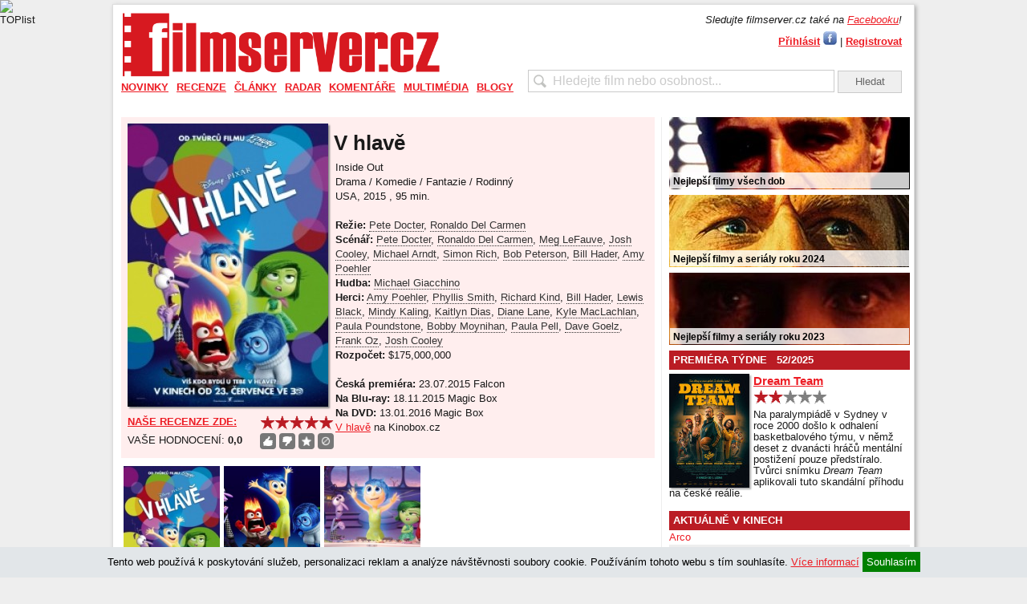

--- FILE ---
content_type: text/html; charset=UTF-8
request_url: https://filmserver.cz/v-hlave-film-170681/
body_size: 16579
content:
<!DOCTYPE html PUBLIC "-//W3C//DTD XHTML 1.0 Strict//EN" "http://www.w3.org/TR/xhtml1/DTD/xhtml1-strict.dtd">
<html xmlns="http://www.w3.org/1999/xhtml">
<head>
<meta http-equiv="Content-Type" content="text/html; charset=utf-8" />
<meta name="robots" content="all,follow">
<meta http-equiv="cache-control" content="public" />
<meta name="author" content="prolidi.cz" />
<meta name="copyright" content="prolidi.cz" />
<meta name="keywords" content="filmserver,film,trailer,recenze,dvd,blu-ray" />
<meta name="description" content="V hlavě" />
<meta http-equiv="Content-language" content="cs" />
<link rel="SHORTCUT ICON" href="/favicon.ico" />
<link rel="alternate" type="text/xml" title="RSS" href="https://filmserver.cz/rss/" />
<title>V hlavě - filmserver.cz</title>
<script src="/js/jquery.min.js"></script>
<script src="/js/jquery-ui.min.js"></script>
<script src="/js/jquery.fancybox.pack.js"></script>
<script src="/js/fs.js"></script>
<link rel="stylesheet" type="text/css" href="/css/jquery.fancybox.css" media="screen" />
<link rel="stylesheet" type="text/css" href="/css/jquery-ui.css">
<link rel="stylesheet" type="text/css" href="/css/fs.css" />
<script async src="https://www.googletagmanager.com/gtag/js?id=G-9KBMPS1G32"></script>
<script>window.dataLayer=window.dataLayer || [];function gtag(){dataLayer.push(arguments);}gtag('js',new Date());gtag('config','G-9KBMPS1G32');</script>
<meta property="fb:app_id" content="123088031076219" />
<meta property="fb:page_id" content="150332291645174" />
<meta property="og:url" content="https://filmserver.cz/v-hlave-film-170681/" />
<meta property="og:type" content="article" />
<meta property="og:description" content="" />
<meta property="og:title" content="V hlavě - filmserver.cz" />
<meta property="og:site_name" content="filmserver.cz" />
<meta property="og:image" content="https://filmserver.cz/img/46839.jpg" />
<!-- (C)2000-2015 Gemius SA - gemiusAudience / filmserver.cz / Ostatni -->
<script type="text/javascript">
<!--//--><![CDATA[//><!--
var pp_gemius_identifier = '1wLr2W7gCMcZMuLYdaOgAbdeHUdkAW8SN95TUnhRleX._7';
// lines below shouldn't be edited
function gemius_pending(i) { window[i] = window[i] || function() {var x = window[i+'_pdata'] = window[i+'_pdata'] || []; x[x.length]=arguments;};};
gemius_pending('gemius_hit'); gemius_pending('gemius_event'); gemius_pending('pp_gemius_hit'); gemius_pending('pp_gemius_event');
(function(d,t) {try {var gt=d.createElement(t),s=d.getElementsByTagName(t)[0],l='http'+((location.protocol=='https:')?'s':''); gt.setAttribute('async','async');
gt.setAttribute('defer','defer'); gt.src=l+'://spir.hit.gemius.pl/xgemius.js'; s.parentNode.insertBefore(gt,s);} catch (e) {}})(document,'script');
//--><!]]>
</script>
<script async src="//pagead2.googlesyndication.com/pagead/js/adsbygoogle.js"></script>
<script>
     (adsbygoogle = window.adsbygoogle || []).push({
          google_ad_client: "ca-pub-8375675310456483",
          enable_page_level_ads: true
     });
</script>
<script src="//d.seznam.cz/recass/js/sznrecommend-measure.min.js" data-webid="52"></script>
<script src="//d.seznam.cz/recass/js/sznrecommend.min.js"></script>
</head>

<body>
 <div id="pocitadla">
  <script type="text/javascript">document.write('<img src="//toplist.cz/count.asp?id=1127633&amp;logo=bc&amp;http='+escape(document.referrer)+'&amp;t='+escape(document.title)+'&amp;wi='+escape(window.screen.width)+'&amp;he='+escape(window.screen.height)+'&amp;cd='+escape(window.screen.colorDepth)+'" width="1" height="1" border=0 alt="TOPlist" />');</script><noscript><img src="//toplist.cz/count.asp?id=1127633&amp;logo=bc" border="0" alt="TOPlist" width="1" height="1" /></noscript>
 </div>
  <center>
  <div id="adslead" style="text-align:center;width:100%">
   <ins data-revive-zoneid="5" data-revive-id="68e442ef5851f9c8b43d76e6cdac1d18"></ins>
   <script async src="//www.imeg.cz/rev/www/delivery/asyncjs.php"></script>
  </div>
  </center>
  <div class="clear"></div>
 <div id="obal">
 <script>
  $(document).ready(function () { $(window).scroll(function(){ onScr(); }); $(window).trigger('scroll'); onScr(); });
  function onScr() { if($('#obal').position()) { if(($('#obal').position().top)<$(window).scrollTop()) { $('#banner-sky-levy,#banner-sky-pravy').css('top','0px').css('position','fixed'); } else { $('#banner-sky-levy,#banner-sky-pravy').css('top',$('#obal').position().top-$(window).scrollTop()).css('position','fixed'); }}}
 </script>
 <div id="banner-sky-levy" style="position:absolute;margin-left:-170px;top:0px">
  <ins data-revive-zoneid="6" data-revive-id="68e442ef5851f9c8b43d76e6cdac1d18"></ins>
  <script async src="//www.imeg.cz/rev/www/delivery/asyncjs.php"></script>
 </div>
 <div id="banner-sky-pravy" style="position:absolute;margin-left:1000px;top:0px">
  <ins data-revive-zoneid="7" data-revive-id="68e442ef5851f9c8b43d76e6cdac1d18"></ins>
  <script async src="//www.imeg.cz/rev/www/delivery/asyncjs.php"></script>
 </div>
  <div id="hlava">
   <div id="logo"><a href="/"><img src="/images/fs_logo_2012.png" width="400" alt="" /></a></div>
  <div id="login">
   <div style="margin-bottom:5px"><i>Sledujte filmserver.cz také na <a href="//www.facebook.com/filmservercz">Facebooku</a>!</i></div>
   <a href="#prihlasit" class="fancikauto tucne">Přihlásit</a> <a href="javascript:login()"><img src="/images/fbl.jpg" alt="Přihlásit přes Facebook" title="Přihlásit přes Facebook" /></a> | <a href="/uzivatel/registrace/" class="tucne">Registrovat</a><br />
   <div id="prihlasit" style="display:none; text-align: center; width: 300px; height: 200px;">
    <br />
    <form action="/uzivatel/prihlaseni/" method="post" onsubmit="if(document.getElementById('f_email').value=='' || document.getElementById('f_heslo').value=='') { alert('Vyplňte, prosím, E-mail i Heslo.'); return false; }">
    <h2>Přihlášení uživatele</h2>
    <br />
    E-mail: <input name="f_email" class="w100" id="f_email" title="E-mail" /><br /><br />
    Heslo: <input name="f_heslo" type="password" class="w100" id="f_heslo" title="Heslo" /><br /><br />
    <input type="submit" value="Přihlásit" class="button" onclick="ge('trvale').value=1" title="Přihlásit jen nyní" /> <input type="submit" value="Přihlásit trvale" class="button" onclick="ge('trvale').value=1" style="width: 75px" title='Přihlásit a zachovat přihlášení i při zavření prohlížeče' />
    <input type="hidden" id="trvale" name="trvale" value="0" />
    </form>
   </div>
   <div id="fb-root"></div>
   <script>
    window.fbAsyncInit = function() { FB.init({ appId: '123088031076219', status: true, cookie: true, oauth: true, xfbml: true}); };
    (function(d){ var js, id = 'facebook-jssdk', ref = d.getElementsByTagName('script')[0]; if (d.getElementById(id)) {return;} js = d.createElement('script'); js.id = id; js.async = true; js.src = "//connect.facebook.net/en_US/all.js"; ref.parentNode.insertBefore(js, ref); }(document));
    function login() { FB.login(function(response) { if (response.authResponse) window.location="/fblogin/"; },{ scope: 'email,publish_stream'}); }
  </script>
  </div>
   <div id="hledat"><form action="/hledat/" onsubmit="if(document.getElementById('hledatid').value!='' && document.getElementById('hledatid').value!=document.getElementById('hledatid').defaultValue) window.location='/hledat/'+encodeURI(document.getElementById('hledatid').value).replace(/%20/g,'+')+'/'; else alert('Zkuste nejdříve zadat co chcete hledat.'); return false;"><input type="text" name="hledat" id="hledatid" class="input" value="Hledejte film nebo osobnost..." onfocus="if(this.value==this.defaultValue) { this.value = ''; this.style.color='#000';}" onblur="if(this.value=='') { this.value = this.defaultValue;this.style.color='#cbcbcb';}" /> <input type="submit" value="Hledat" class="button" /></form></div>
  </div>
  <div id="menu">
   <ul><li><a href="/novinky/">Novinky</a><div><a href="/zpravy/">Zprávy</a><a href="/trailery/">Trailery</a><a href="/plakaty/">Plakáty</a></div></li><li><a href="/recenze/">Recenze</a><div><a href="/premiery/">Premiéry</a><a href="/blu-ray/">Blu-ray</a><a href="/soundtracky/">Soundtracky</a><a href="/makrorecenze/">Makrorecenze</a><a href="/za-horizontem/">Za horizontem</a><a href="/stroj-casu/">Stroj času</a></div></li><li><a href="/clanky/">Články</a><div><a href="/publicistika/">Publicistika</a><a href="/zebricky/">Žebříčky</a><a href="/festivaly/">Festivaly</a><a href="/televize/">Televize</a></div></li><li><a href="/radar/">Radar</a><div><a href="/preview/">Preview</a><a href="/kinopremiery/">Kinopremiéry</a><a href="/bd-a-dvd-tipy/">BD a DVD tipy</a><a href="/tv-tipy/">TV tipy</a><a href="/plan-premier/">Plán premiér</a></div></li><li><a href="/komentare/">Komentáře</a><div><a href="/top-20-cr/">Top 20 ČR</a><a href="/box-office/">Box office</a><a href="/reportaze/">Reportáže</a></div></li><li><a href="/multimedia/">Multimédia</a><div><a href="/video/">Video</a><a href="/fotogalerie/">Fotogalerie</a></div></li><li><a href="/blogy/">Blogy</a></li></ul>
  </div>
  <div class="leva">
 <div class="stred">
  <div class="cd-box" style="background: #FEE; position:relative">
   <div class="img">
    <img class="shadow" src="/img/46839.jpg" width="250px" alt="Inside Out - 2015" />
    <div class="hodnoceni" style="text-align:left"><a href="/clanek/9989/v-hlave/">NAŠE RECENZE ZDE: <img src="/images/star_10.png" alt="10/10" title="10/10" height="20" style="float: right;" /></a></div>
<script type="text/javascript">
var clz=new Array();
$(document).ready(function() {
 $('#hod-film img').hover(function() {
  var cl=$(this).attr('id');
  clz[cl]=$(this).attr('src');
  if(cl=='thup') $(this).attr("src","/images/thupg2.png");
  if(cl=='thdn') $(this).attr("src","/images/thdnr2.png");
  if(cl=='thpl') $(this).attr("src","/images/chciy2.png");
  if(cl=='thmi') $(this).attr("src","/images/nechcib2.png");
 },function() {
  var cl=$(this).attr('id');
  $(this).attr("src",clz[cl]);
 });
 $('#hod-film img').click(function() {
  var cl=$(this).attr('id');
  $.get("/hodnoceni/170681/"+cl+"/",function(data){
   if(data.err==1) alert("Pro hodnocení se musíte přihlásit.");
   else {
    if(cl=="thup") {
     $('#thdn').attr("src","/images/thdnw.png");
     $('#thup').attr("src","/images/thupg2.png");
    } else
    if(cl=="thdn") {
     $('#thdn').attr("src","/images/thdnr2.png");
     $('#thup').attr("src","/images/thupw.png");
    } else
    if(cl=="thpl") {
     $('#thpl').attr("src","/images/chciy2.png");
     $('#thmi').attr("src","/images/nechciw.png");
    } else
    if(cl=="thmi") {
     $('#thpl').attr("src","/images/chciw.png");
     $('#thmi').attr("src","/images/nechcib2.png");
    }
    clz[cl]=$(this).attr('src');
    $('#suma').text(data.suma);
   }
   return false;
  },'json');
 });
});
</script>
 <div id="hod-film">
  VAŠE HODNOCENÍ: <span id="suma">0,0</span>
  <div style="float:right">
   <img id="thup" src="/images/thupw.png" alt="Líbí se mi" title="Líbí se mi" />
   <img id="thdn" src="/images/thdnw.png" alt="Nelíbí se mi" title="Nelíbí se mi" />
   <img id="thpl" src="/images/chciw.png" alt="Chci vidět" title="Chci vidět" />
   <img id="thmi" src="/images/nechciw.png" alt="Nechci vidět" title="Nechci vidět" style="margin:0" />
  </div>
 </div>
    <div style="margin-top: 5px;">
<script>
$(document).ready(function () {
 $(window).scroll(function(){
  if($('.text').position()) {
   if(($('.text').position().top+100)<$(window).scrollTop()) $('#sdilec').fadeIn(); else $('#sdilec').fadeOut();
  } else if($('.cd-box').position()) {
   if(($('.cd-box').position().top+100)<$(window).scrollTop()) $('#sdilec').fadeIn(); else $('#sdilec').fadeOut();
  }
 });
 $(window).trigger('scroll');
});
</script>
<div id="sdilec">
 <div class="souter">
  <div class="sinner" style="text-align:right">
SDÍLET: &nbsp; &nbsp; 
<a href="//m.facebook.com/sharer/sharer.php?u=https%3A%2F%2Ffilmserver.cz%2Fv-hlave-film-170681%2F" target="_blank"><img src="/images/facebook-icon50.png" alt="Sdílet na Facebook" height="30" /></a>
<a href="//twitter.com/home?status=https%3A%2F%2Ffilmserver.cz%2Fv-hlave-film-170681%2F" target="_blank"><img src="/images/twitter-icon50.png" alt="Sdílet na Twitter" height="30" /></a>
<a href="mailto:?subject=V+hlav%C4%9B+-+filmserver.cz&body=https%3A%2F%2Ffilmserver.cz%2Fv-hlave-film-170681%2F%0A%0A"><img src="/images/mail-icon50.png" alt="Odeslat mailem" height="30" /></a>
&nbsp; &nbsp;
  </div>
 </div>
</div>
    <div class="clear"></div>
    </div>
   </div>
   <p class="cd-title"><h1>V hlavě</h1></p>
   <div class="notes" style="float:right; width:390px; margin:0; padding:0; margin-top: 5px; position:relative;">
    Inside Out<br />    Drama / Komedie / Fantazie / Rodinný<br />    USA, 2015    , 95 min.<br />
    <br />
    <strong>Režie:</strong> <a class="osoba" href="/pete-docter-osoba-12986/">Pete Docter</a>, <a class="osoba" href="/ronaldo-del-carmen-osoba-34125/">Ronaldo Del Carmen</a><br />    <strong>Scénář:</strong> <a class="osoba" href="/pete-docter-osoba-12986/">Pete Docter</a>, <a class="osoba" href="/ronaldo-del-carmen-osoba-34125/">Ronaldo Del Carmen</a>, <a class="osoba" href="/meg-lefauve-osoba-522622/">Meg LeFauve</a>, <a class="osoba" href="/josh-cooley-osoba-501071/">Josh Cooley</a>, <a class="osoba" href="/michael-arndt-osoba-20333/">Michael Arndt</a>, <a class="osoba" href="/simon-rich-osoba-762063/">Simon Rich</a>, <a class="osoba" href="/bob-peterson-osoba-40444/">Bob Peterson</a>, <a class="osoba" href="/bill-hader-osoba-130099/">Bill Hader</a>, <a class="osoba" href="/amy-poehler-osoba-111994/">Amy Poehler</a><br />        <strong>Hudba:</strong> <a class="osoba" href="/michael-giacchino-osoba-166/">Michael Giacchino</a><br />    <strong>Herci:</strong> <a class="osoba" href="/amy-poehler-osoba-111994/">Amy Poehler</a>, <a class="osoba" href="/phyllis-smith-osoba-170315/">Phyllis Smith</a>, <a class="osoba" href="/richard-kind-osoba-90600/">Richard Kind</a>, <a class="osoba" href="/bill-hader-osoba-130099/">Bill Hader</a>, <a class="osoba" href="/lewis-black-osoba-76078/">Lewis Black</a>, <a class="osoba" href="/mindy-kaling-osoba-111333/">Mindy Kaling</a>, <a class="osoba" href="/kaitlyn-dias-osoba-756807/">Kaitlyn Dias</a>, <a class="osoba" href="/diane-lane-osoba-93521/">Diane Lane</a>, <a class="osoba" href="/kyle-maclachlan-osoba-152999/">Kyle MacLachlan</a>, <a class="osoba" href="/paula-poundstone-osoba-89733/">Paula Poundstone</a>, <a class="osoba" href="/bobby-moynihan-osoba-119756/">Bobby Moynihan</a>, <a class="osoba" href="/paula-pell-osoba-184305/">Paula Pell</a>, <a class="osoba" href="/dave-goelz-osoba-117961/">Dave Goelz</a>, <a class="osoba" href="/frank-oz-osoba-8448/">Frank Oz</a>, <a class="osoba" href="/josh-cooley-osoba-501071/">Josh Cooley</a><br />        <strong>Rozpočet:</strong> $175,000,000<br />    <br />
        <strong>Česká premiéra:</strong> 23.07.2015 Falcon<br />    <strong>Na Blu-ray:</strong> 18.11.2015 Magic Box<br />    <strong>Na DVD:</strong> 13.01.2016 Magic Box<br />    <a href="https://www.kinobox.cz/film/426878-v-hlave" target="_blank">V hlavě</a> na Kinobox.cz<br />   </div>
   <div class="clear"></div>
  </div>
  <script>
   var galakt=0; var galerie=new Array(); var gals=new Array(); galerie[46839]=["Plakát filmu <b>V hlavě</b>","",5,0]; gals.push(46839); galerie[46838]=["Wallpaper filmu <b>V hlavě</b>","",1,1]; gals.push(46838); galerie[46837]=["Fotografie z filmu <b>V hlavě</b>","",1,2]; gals.push(46837); galerie[46836]=["Fotografie z filmu <b>V hlavě</b>","",1,3]; gals.push(46836); galerie[46835]=["Fotografie z filmu <b>V hlavě</b>","",1,4]; gals.push(46835); galerie[45018]=["Plakát filmu <b>V hlavě</b>","",5,5]; gals.push(45018); galerie[43629]=["Plakát filmu <b>V hlavě</b>","",1,6]; gals.push(43629); galerie[43628]=["Plakát filmu <b>V hlavě</b>","",1,7]; gals.push(43628); galerie[43627]=["Plakát filmu <b>V hlavě</b>","",1,8]; gals.push(43627); galerie[43626]=["Plakát filmu <b>V hlavě</b>","",1,9]; gals.push(43626); galerie[43625]=["Plakát filmu <b>V hlavě</b>","",1,10]; gals.push(43625); galerie[43624]=["Plakát filmu <b>V hlavě</b>","",5,11]; gals.push(43624); galerie[42726]=["Banner filmu <b>V hlavě</b>","",1,12]; gals.push(42726); galerie[42725]=["Fotografie z filmu <b>V hlavě</b>","",1,13]; gals.push(42725); galerie[42724]=["Fotografie z filmu <b>V hlavě</b>","",1,14]; gals.push(42724); galerie[42087]=["Fotografie z filmu <b>V hlavě</b>","",1,15]; gals.push(42087); galerie[33496]=["Fotografie z filmu <b>V hlavě</b>","",1,16]; gals.push(33496); ;
  </script>
  <div id="galerie" style="display:none;outline:none;" tabindex="0">
   <div id="minis" class="center">
    <div class="slidik" style="display:block">
     <img src="/img/thm/46839.jpg" width="70" alt="" rel="46839" />
     <img src="/img/thm/46838.jpg" width="70" alt="" rel="46838" />
     <img src="/img/thm/46837.jpg" width="70" alt="" rel="46837" />
     <img src="/img/thm/46836.jpg" width="70" alt="" rel="46836" />
     <img src="/img/thm/46835.jpg" width="70" alt="" rel="46835" />
     <img src="/img/thm/45018.jpg" width="70" alt="" rel="45018" />
     <img src="/img/thm/43629.jpg" width="70" alt="" rel="43629" />
     <img src="/img/thm/43628.jpg" width="70" alt="" rel="43628" />
     <img src="/img/thm/43627.jpg" width="70" alt="" rel="43627" />
     <img src="/img/thm/43626.jpg" width="70" alt="" rel="43626" />
</div><div class="slidik">     <img src="/img/thm/43625.jpg" width="70" alt="" rel="43625" />
     <img src="/img/thm/43624.jpg" width="70" alt="" rel="43624" />
     <img src="/img/thm/42726.jpg" width="70" alt="" rel="42726" />
     <img src="/img/thm/42725.jpg" width="70" alt="" rel="42725" />
     <img src="/img/thm/42724.jpg" width="70" alt="" rel="42724" />
     <img src="/img/thm/42087.jpg" width="70" alt="" rel="42087" />
     <img src="/img/thm/33496.jpg" width="70" alt="" rel="33496" />
    </div>
   </div>
   <div id="nav-minis" class="navslidik center">
    <div title="předchozí" onclick="vlevo('minis',1)" class="sipkals"></div>
    <img class="dotr" src="/images/trans.gif" rel="0" />
    <img class="dotg" src="/images/trans.gif" rel="1" />
    <div title="další" onclick="vpravo('minis',1)" class="sipkars"></div>
   </div>
   <div class="maxis">
    <img src="/img/0.jpg" alt="" /><br />
    <span id="mnaz"></span>
   </div>
  </div>
  <div class="galerie mb10">
   <a class="gafancik" href="#galerie">
<img src="/img/thm/46839.jpg" alt="" /><img src="/img/thm/46838.jpg" alt="" /><img src="/img/thm/46837.jpg" alt="" /><br />Zobrazit všechny fotografie v galerii</a>
  </div>
  <script>
   var tn_width; var tn_height; var gabig=0; var rwidth=0; var rheight=0;
   function thumb(width,height,newwidth,newheight) {
    var x_ratio=newwidth/width;
    var y_ratio=newheight/height;
    if((width<=newwidth)&&(height<=newheight)){
     tn_width=width;
     tn_height=height;
    } else {
     if((x_ratio*height)<newheight){
      tn_height=Math.ceil(x_ratio*height);
      tn_width=newwidth;
     } else {
      tn_width=Math.ceil(y_ratio*width);
      tn_height=newheight;
     }
    }
   }
   window.onresize=function(e) {
    $("#minis").css("width",(window.innerWidth-100));
    $("#nav-minis").css("width",(window.innerWidth-100));
    thumb(rwidth,rheight,window.innerWidth-100,window.innerHeight-200);
    $(".maxis img").css("width",tn_width).css("height",tn_height);
    $.fancybox.update();
   }
   $(document).ready(function() {
    $("#galerie").keydown(function(e){
     if(e.keyCode==37) {
      if(galakt>0) galakt--; else galakt=gals.length-1;
      $("#minis img:eq("+galakt+")").click();
      prepni('minis',Math.floor(galakt/10));
     }
     if(e.keyCode==39) {
      if(galakt<gals.length-1) galakt++; else galakt=0;
      $("#minis img:eq("+galakt+")").click();
      prepni('minis',Math.floor(galakt/10));
     }
    });
    $("#minis").css("width",(window.innerWidth-100));
    $("#nav-minis").css("width",(window.innerWidth-100));
    $(".gafancik").fancybox({'width': (window.innerWidth-100), 'height': (window.innerHeight-200), 'afterShow': function() { $('#galerie').focus();}});
    if($(".fancybox-inner").width()>800 && $(".fancybox-inner").height()>500) {
     gabig=1;
    }
    $(".maxis img").load(function() {
     thumb(this.width,this.height,window.innerWidth-100,window.innerHeight-200);
     $(".maxis img").css("width",tn_width).css("height",tn_height);
     $.fancybox.update();
    });
    $(".maxis img").click(function() {
     if(galakt<gals.length-1) galakt++; else galakt=0;
     $("#minis img:eq("+galakt+")").click();
     prepni('minis',Math.floor(galakt/10));
    });
    $("#minis img").click(function() {
     var trel=$(this).attr("rel");
     $('body').css("cursor","wait");
     if(window.innerWidth>1000 && (galerie[trel][2]==1 || galerie[trel][2]==5 || galerie[trel][2]==15)) gabig=1; else gabig=0;
     $('<img />')
      .attr("src","/img/"+(gabig?"big/":"")+trel+".jpg")
      .load(function() {
       $('body').css("cursor","auto");
       rwidth=this.width;
       rheight=this.height;
       thumb(rwidth,rheight,window.innerWidth-100,window.innerHeight-200);
       $(".maxis img").attr("src",$(this).attr("src"));
       $(".maxis img").css("width",tn_width).css("height",tn_height);
       $.fancybox.update();
       $("#mnaz").html(galerie[trel][0]);
       galakt=galerie[trel][3];
      });
    });
	$('#minis img').eq(0).click();
   });
  </script>
  <div class="clear"></div>
   <div class="titul" style="margin-bottom:2px"><b>Popis</b></div>
   <div id="popis" style="height: 50px; overflow:hidden;">
   Dospívající Riley se kvůli změně otcova zaměstnání musí přestěhovat do San Francisca, což pro ni není vůbec jednoduché. Je ovládána svými emocemi - Radostí, Strachem, Hněvem Znechucením a Smutkem - které žijí v Řídícím centru a pomáhají jí vyrovnávat se s nástrahami všedního dne. Jak se ale děvče pokouší překonávat problémy v novém prostředí, nastává v Řídícím centru zmatek. Ačkoli si chce Radost, Rileyina nejdůležitější emoce, udržet pozitivní myšlení, objeví se mezi jednotlivými emocemi velké spory.    </div>
   <div id="popisvice" style="float:right;"><a href="javascript://" onclick="ge('popis').style.height='auto';ge('popisvice').style.display='none';ge('popismene').style.display='block';">více</a></div>
   <div id="popismene" style="float:right;display:none"><a href="javascript://" onclick="ge('popis').style.height='50px';ge('popisvice').style.display='block';ge('popismene').style.display='none';">méně</a></div>
   <div class="clear"></div>
   <div class="sekce light">PSALI JSME</div>
   <div class="clanek" style="border:0">
    <div class="cll" style="background: url('/img/73227hp.jpg') no-repeat;">
     <a href="/clanek/19203/v-hlave-2/"><img src="/img/trans.gif" alt="V hlavě 2" width="133" height="100" /></a>
     <b>8/10</b>     </div>
    <div class="clr">
     <a class="nadpis" href="/clanek/19203/v-hlave-2/">Recenze: Animovaný film V hlavě 2 se hodně opakuje, kvality originálu si však zachovává</a>
     V pokračování animovaného filmu <i>V hlavě</i> je dívce Riley už třináct let a chystá se na střední školu - a během počínající puberty se jí uvnitř hlavy vyrojí nové emoce, které do té doby nepotřebovala. <a href="/clanek/19203/v-hlave-2/">čtěte zde</a>
     <div class="light mt5">Vydáno: 24.07.2024 12:30 v sekci
      <a href="/recenze/">Recenze</a> | <a href="/premiery/">Premiéry</a>
      <a href="/clanek/19203/v-hlave-2/#nazory"><div class="comment">0</div></a>
     </div>
    </div>
    <div class="clear"></div>
   </div>
   <div class="clanek">
    <div class="cll" style="background: url('/img/71703hp.jpg') no-repeat;">
     <a href="/clanek/19186/kinopremiery-29-tyden/"><img src="/img/trans.gif" alt="Kinopremiéry: 29. týden" width="133" height="100" /></a>
          </div>
    <div class="clr">
     <a class="nadpis" href="/clanek/19186/kinopremiery-29-tyden/">Kinopremiéry: V hlavě zahradníka se odehrává zatracená krvavá láska</a>
     V tomto týdnu budou v kinech o diváckou přízeň bojovat především dva výrazné filmy. Zatímco rodiny s dětmi nepochybně zamíří na pokračování zámořského animovaného hitu <i>V hlavě</i>, ti ostatní možná neminou tuzemský <i>Zahradníkův rok</i>. <a href="/clanek/19186/kinopremiery-29-tyden/">čtěte zde</a>
     <div class="light mt5">Vydáno: 17.07.2024 07:30 v sekci
      <a href="/radar/">Radar</a> | <a href="/kinopremiery/">Kinopremiéry</a>
      <a href="/clanek/19186/kinopremiery-29-tyden/#nazory"><div class="comment">0</div></a>
     </div>
    </div>
    <div class="clear"></div>
   </div>
   <div class="clanek">
    <div class="cll" style="background: url('/img/72927hp.jpg') no-repeat;">
     <a href="/clanek/19136/box-office-24-vikend/"><img src="/img/trans.gif" alt="Box office: 24. víkend" width="133" height="100" /></a>
          </div>
    <div class="clr">
     <a class="nadpis" href="/clanek/19136/box-office-24-vikend/">Box office: V hlavě 2 má obrovský úspěch</a>
     Kina ožila s premiérou pixarovky <i>V hlavě 2</i>, která oficiálně zahajuje letní sezónu obrovským komerčním úspěchem, který je dokonce ještě větší než v případě jedničky před devíti lety. <a href="/clanek/19136/box-office-24-vikend/">čtěte zde</a>
     <div class="light mt5">Vydáno: 17.06.2024 07:30 v sekci
      <a href="/komentare/">Komentáře</a> | <a href="/box-office/">Box office</a>
      <a href="/clanek/19136/box-office-24-vikend/#nazory"><div class="comment">0</div></a>
     </div>
    </div>
    <div class="clear"></div>
   </div>
   <div class="clanek">
    <div class="cll" style="background: url('/img/71703hp.jpg') no-repeat;">
     <a href="/clanek/18774/trailer-v-hlave-2/"><img src="/img/trans.gif" alt="Trailer: V hlavě 2" width="133" height="100" /></a>
          </div>
    <div class="clr">
     <a class="nadpis" href="/clanek/18774/trailer-v-hlave-2/">Trailer: V hlavě 2</a>
     Podívejte se na první trailer pixarovky <i>V hlavě 2</i>, kterou uvidíme v českých kinech. <a href="/clanek/18774/trailer-v-hlave-2/">čtěte zde</a>
     <div class="light mt5">Vydáno: 10.11.2023 13:30 v sekci
      <a href="/novinky/">Novinky</a> | <a href="/trailery/">Trailery</a>
      <a href="/clanek/18774/trailer-v-hlave-2/#nazory"><div class="comment">0</div></a>
     </div>
    </div>
    <div class="clear"></div>
   </div>
   <div class="clanek">
    <div class="cll" style="background: url('/img/71381hp.jpg') no-repeat;">
     <a href="/clanek/18642/recenze-mezi-zivly/"><img src="/img/trans.gif" alt="Recenze: Mezi živly" width="133" height="100" /></a>
     <b>6/10</b>     </div>
    <div class="clr">
     <a class="nadpis" href="/clanek/18642/recenze-mezi-zivly/">Recenze: Vizuálně úchvatný a propracovaný animák Mezi živly shazuje až příliš jednoduchý příběh</a>
     Studio Pixar opět probudilo své kreativní myšlení a připravilo pro nás film, jehož hlavními hrdiny jsou oheň, voda, vítr a země. Vidět ho už je navíc možné na streamovací službě Disney+. Připoutejte se! Exkurze <i>Mezi živly</i> právě začíná! <a href="/clanek/18642/recenze-mezi-zivly/">čtěte zde</a>
     <div class="light mt5">Vydáno: 17.09.2023 10:30 v sekci
      <a href="/recenze/">Recenze</a>
      <a href="/clanek/18642/recenze-mezi-zivly/#nazory"><div class="comment">0</div></a>
     </div>
    </div>
    <div class="clear"></div>
   </div>
   - <a class="nadpis" href="/clanek/17543/recenze-promena/">Recenze: Proměna vyrazí dech dokonalou animací a roztomilostí, s příběhem se ale drží při zemi</a>
   <small>(11.03.2022 12:30 v <a href="/premiery/">Premiéry</a>)</small>
   <br />
   - <a class="nadpis" href="/clanek/16502/duse/">Recenze: pixarovská Duše je dokonalou sondou do nitra lidské duše</a>
   <small>(10.01.2021 10:30 v <a href="/recenze/">Recenze</a>)</small>
   <br />
   - <a class="nadpis" href="/clanek/15706/frcime/">Recenze: Fantasy animák Frčíme je filmem o bratrských a otcovských poutech</a>
   <small>(05.03.2020 07:00 v <a href="/premiery/">Premiéry</a>)</small>
   <br />
   - <a class="nadpis" href="/clanek/14134/tv-tipy-30-11-2018-6-12-2018/">TV tipy: Ztracenec Deadpool se ocitá v hlavě mocného vládce Oz</a>
   <small>(30.11.2018 07:30 v <a href="/tv-tipy/">TV tipy</a>)</small>
   <br />
   - <a class="nadpis" href="/clanek/12193/oscar-2017-nejlepsi-zahranicni-a-animovany-film/">Oscar 2017: Nejlepší zahraniční a animovaný film</a>
   <small>(06.02.2017 17:00 v <a href="/publicistika/">Publicistika</a>)</small>
   <br />
   - <a class="nadpis" href="/clanek/11976/bd-recenze-hleda-se-dory/">BD recenze: Hledá se Dory a druhý Blu-ray disk </a>
   <small>(01.12.2016 15:44 v <a href="/blu-ray/">Blu-ray</a>)</small>
   <br />
   - <a class="nadpis" href="/clanek/11356/blu-ray-recenze-zootropolis-mesto-zvirat/">Blu-ray recenze: Zootropolis: Město zvířat</a>
   <small>(10.07.2016 12:00 v <a href="/blu-ray/">Blu-ray</a>)</small>
   <br />
   - <a class="nadpis" href="/clanek/11284/hleda-se-dory/">Recenze: Hledá se Dory aneb další povedený sequel</a>
   <small>(16.06.2016 19:00 v <a href="/premiery/">Premiéry</a>)</small>
   <br />
   - <a class="nadpis" href="/clanek/10860/anomalisa/">Recenze: Anomalisa, nebo anomálie?</a>
   <small>(22.03.2016 19:41 v <a href="/premiery/">Premiéry</a>)</small>
   <br />
   - <a class="nadpis" href="/clanek/10754/oscar-2016-nejlepsi-adaptovany-a-puvodni-scenar/">Oscar 2016: Nejlepší adaptovaný a původní scénář</a>
   <small>(22.02.2016 18:00 v <a href="/publicistika/">Publicistika</a>)</small>
   <br />
   - <a class="nadpis" href="/clanek/10726/britske-ceny-bafta-ovladl-revenant-zmrtvychvstani/">Britské ceny BAFTA ovládl REVENANT: Zmrtvýchvstání</a>
   <small>(15.02.2016 09:26 v <a href="/zpravy/">Zprávy</a>)</small>
   <br />
   - <a class="nadpis" href="/clanek/10662/nejlepsim-filmem-roku-je-podle-producentu-sazka-na-nejistotu/">Nejlepším filmem roku je podle producentů Sázka na nejistotu</a>
   <small>(25.01.2016 21:38 v <a href="/zpravy/">Zprávy</a>)</small>
   <br />
   - <a class="nadpis" href="/clanek/10643/oscar-2016-nejlepsi-zahranicni-a-animovany-film/">Oscar 2016: Nejlepší zahraniční a animovaný film</a>
   <small>(24.01.2016 17:00 v <a href="/publicistika/">Publicistika</a>)</small>
   <br />
   - <a class="nadpis" href="/clanek/10632/oscar-2016-nominacim-vevodi-revenant-zmrtvychstani-a-sileny-max-zbesila-cesta/">Oscar 2016: Nominacím vévodí REVENANT: Zmrtvýchstání a Šílený Max: Zběsilá cesta</a>
   <small>(14.01.2016 15:41 v <a href="/zpravy/">Zprávy</a>)</small>
   <br />
   - <a class="nadpis" href="/clanek/10615/zlate-globy-2016-revenant-absolutnim-vitezem-rocniku/">Zlaté glóby 2016: REVENANT absolutním vítězem ročníku</a>
   <small>(11.01.2016 05:47 v <a href="/zpravy/">Zprávy</a>)</small>
   <br />
   - <a class="nadpis" href="/clanek/10585/tema-nejlepsi-filmy-roku-2015-podle-filmserver-cz/">Téma: nejlepší filmy roku 2015 podle filmserver.cz</a>
   <small>(31.12.2015 13:21 v <a href="/zebricky/">Žebříčky</a>)</small>
   <br />
   - <a class="nadpis" href="/clanek/10463/blu-ray-recenze-v-hlave/">Blu-ray recenze: V hlavě vyvolá na BD jedinou emoci - smutek</a>
   <small>(25.12.2015 16:00 v <a href="/blu-ray/">Blu-ray</a>)</small>
   <br />
   - <a class="nadpis" href="/clanek/10566/top-20-cr-51-tyden/">TOP 20 ČR: Star Wars zlomily rekordy i v Čechách</a>
   <small>(22.12.2015 07:00 v <a href="/top-20-cr/">Top 20 ČR</a>)</small>
   <br />
   - <a class="nadpis" href="/clanek/10541/box-office-50-vikend/">Box Office: Chris Hemsworth nestačil na Hunger Games </a>
   <small>(14.12.2015 07:00 v <a href="/box-office/">Box office</a>)</small>
   <br />
   - <a class="nadpis" href="/clanek/10505/maly-princ/">Recenze: Malý princ - jeden z nejlepších animáků roku</a>
   <small>(02.12.2015 17:31 v <a href="/premiery/">Premiéry</a>)</small>
   <br />
   - <a class="nadpis" href="/clanek/10494/box-office-48-vikend/">Box Office: Na Den díkůvzdání zaskóroval Creed</a>
   <small>(30.11.2015 07:00 v <a href="/box-office/">Box office</a>)</small>
   <br />
   - <a class="nadpis" href="/clanek/10366/bd-a-dvd-tipy-v-hlave-hobitiho-bojovnika-s-medvedem/">BD a DVD tipy: V hlavě hobitího bojovníka s medvědem</a>
   <small>(19.11.2015 08:30 v <a href="/bd-a-dvd-tipy/">BD a DVD tipy</a>)</small>
   <br />
   - <a class="nadpis" href="/clanek/10448/top-20-cr-46-tyden/">TOP 20 ČR: Bondovi Husí kůži strašidla nenahnala</a>
   <small>(17.11.2015 07:00 v <a href="/top-20-cr/">Top 20 ČR</a>)</small>
   <br />
   - <a class="nadpis" href="/clanek/10423/top-20-cr-45-tyden/">TOP 20 ČR: Češi vyrazili přes víkend výhradně na Jamese Bonda</a>
   <small>(10.11.2015 07:47 v <a href="/top-20-cr/">Top 20 ČR</a>)</small>
   <br />
   - <a class="nadpis" href="/clanek/10385/top-20-cr-44-tyden/">TOP 20 ČR: Žebříček vyfakovali němečtí učitelé</a>
   <small>(03.11.2015 07:00 v <a href="/top-20-cr/">Top 20 ČR</a>)</small>
   <br />
   - <a class="nadpis" href="/clanek/10358/top-20-cr-43-tyden/">TOP 20 ČR: Marťanovo první místo ulovil lovec Vin Diesel</a>
   <small>(27.10.2015 07:00 v <a href="/top-20-cr/">Top 20 ČR</a>)</small>
   <br />
   - <a class="nadpis" href="/clanek/10342/top-20-cr-42-tyden/">TOP 20 ČR: Marťanův vrchol žebříčku zůstal nezdolaný</a>
   <small>(20.10.2015 17:00 v <a href="/top-20-cr/">Top 20 ČR</a>)</small>
   <br />
   - <a class="nadpis" href="/clanek/10318/top-20-cr-41-tyden/">TOP 20 ČR: Selhání Pana využil opět Marťan</a>
   <small>(13.10.2015 07:00 v <a href="/top-20-cr/">Top 20 ČR</a>)</small>
   <br />
   - <a class="nadpis" href="/clanek/10294/top-20-cr-40-tyden/">TOP 20 ČR: Marťan s úspěchem započal říjen v kinech</a>
   <small>(06.10.2015 08:09 v <a href="/top-20-cr/">Top 20 ČR</a>)</small>
   <br />
   - <a class="nadpis" href="/clanek/10267/top-20-cr-39-tyden/">TOP 20 ČR: Horolezci z Everestu nedosáhli na strašidla</a>
   <small>(30.09.2015 08:47 v <a href="/top-20-cr/">Top 20 ČR</a>)</small>
   <br />
   - <a class="nadpis" href="/clanek/10236/top-20-cr-38-tyden/">TOP 20 ČR: Labyrint se po více jak roce vrací do vedení</a>
   <small>(23.09.2015 08:28 v <a href="/top-20-cr/">Top 20 ČR</a>)</small>
   <br />
   - <a class="nadpis" href="/clanek/10205/top-20-cr-37-tyden/">TOP 20 ČR: Gangster KA a Sinister 2 zastrašili konkurenci</a>
   <small>(15.09.2015 12:45 v <a href="/top-20-cr/">Top 20 ČR</a>)</small>
   <br />
   - <a class="nadpis" href="/clanek/10172/top-20-cr-36-tyden/">TOP 20 ČR: Do čela žebříčku se vrátil Pixar s V hlavě</a>
   <small>(08.09.2015 08:35 v <a href="/top-20-cr/">Top 20 ČR</a>)</small>
   <br />
   - <a class="nadpis" href="/clanek/10165/box-office-36-vikend/">Box Office: veřící poráží Kurýra: Restart</a>
   <small>(07.09.2015 06:00 v <a href="/box-office/">Box office</a>)</small>
   <br />
   - <a class="nadpis" href="/clanek/10144/top-20-cr-35-tyden/">TOP 20 ČR: Pixely si nevzaly dovolenou a zůstaly první</a>
   <small>(01.09.2015 08:32 v <a href="/top-20-cr/">Top 20 ČR</a>)</small>
   <br />
   - <a class="nadpis" href="/clanek/10116/top-20-cr-34-tyden/">TOP 20 ČR: Pixely vyzrály i na slovenského Rytmuse</a>
   <small>(25.08.2015 08:18 v <a href="/top-20-cr/">Top 20 ČR</a>)</small>
   <br />
   - <a class="nadpis" href="/clanek/10097/top-20-cr-33-tyden/">TOP 20 ČR: Pixely znamenaly pro V hlavě game over</a>
   <small>(18.08.2015 07:00 v <a href="/top-20-cr/">Top 20 ČR</a>)</small>
   <br />
   - <a class="nadpis" href="/clanek/10077/top-20-cr-32-tyden/">TOP 20 ČR: zvítězit nad emocemi je Mission: Impossible</a>
   <small>(12.08.2015 07:00 v <a href="/top-20-cr/">Top 20 ČR</a>)</small>
   <br />
   - <a class="nadpis" href="/clanek/10042/top-20-cr-31-tyden/">TOP 20 ČR: V hlavě málem poraženo Mission: Impossible</a>
   <small>(04.08.2015 13:09 v <a href="/top-20-cr/">Top 20 ČR</a>)</small>
   <br />
   - <a class="nadpis" href="/clanek/10010/top-20-cr-30-tyden/">TOP 20 ČR: České diváky ovládly pocity V hlavě</a>
   <small>(28.07.2015 08:15 v <a href="/top-20-cr/">Top 20 ČR</a>)</small>
   <br />
   - <a class="nadpis" href="/clanek/10007/box-office-30-vikend/">Box Office: Ant-Man těsně poráží Pixely</a>
   <small>(27.07.2015 07:02 v <a href="/box-office/">Box office</a>)</small>
   <br />
   - <a class="nadpis" href="/clanek/9987/kinopremiery-30-tyden/">Kinopremiéry: V hlavě bojovníka jsou papírová města</a>
   <small>(22.07.2015 07:00 v <a href="/kinopremiery/">Kinopremiéry</a>)</small>
   <br />
   - <a class="nadpis" href="/clanek/9989/v-hlave/">Recenze: V hlavě - jedna z nejoriginálnějších pixarovek vůbec</a>
   <small>(21.07.2015 16:30 v <a href="/premiery/">Premiéry</a>)</small>
   <br />
   - <a class="nadpis" href="/clanek/9980/box-office-29-vikend/">Box Office: Ant-Man vede, rekordy ale nelámal</a>
   <small>(20.07.2015 07:00 v <a href="/box-office/">Box office</a>)</small>
   <br />
   - <a class="nadpis" href="/clanek/9960/top-20-cr-28-tyden/">TOP 20 ČR: Mimoni vládnou, ani Terminator na ně neměl</a>
   <small>(14.07.2015 12:01 v <a href="/top-20-cr/">Top 20 ČR</a>)</small>
   <br />
   <div class="clear"></div>
   <script type="text/javascript">var prsh=0;$(document).ready(function(){$('.osoba').hover(function(e){if(this.rel!=""&&prsh!=1){$(".preview").remove();$("body").append("<div id='prv-o"+this.rel+"' class='preview'>nahrávám...</div>");$(".preview").css("top",(e.pageY+10)+"px").css("left",(e.pageX+10)+"px").show();$.getJSON("/os-pre/",{osoba:this.rel},function(a){var b=1;var c="<b>"+a.jmeno+"</b><br />";if(a.narozen)c+="* "+a.narozen+"<br />";if(a.zemrel)c+="&dagger; "+a.zemrel+"<br />";if(a.filmu)c+="<i>"+a.filmu+" filmů v naší db</i><br />";if(a.film)c+="<br clear=\"all\"><b>Poslední filmy:</b><br />"+a.film;$("#prv-o"+a.id).html("<img src='/img/osoba/"+a.id+"-1.jpg' alt='' align='left' height='80px' />"+c)})}},function(){$(".preview").remove();var a=0});$(".osoba").mousemove(function(e){$(".preview").css("top",(e.pageY+20)+"px").css("left",(e.pageX+10)+"px")});$('.filmos').hover(function(e){if(this.rel!=""&&prsh!=1){$(".preview").remove();$("body").append("<div id='prv-f"+this.rel+"' class='preview'>nahrávám...</div>");$(".preview").css("top",(e.pageY+10)+"px").css("left",(e.pageX+10)+"px").show();$.getJSON("/fi-pre/",{film:this.rel},function(a){var b=1;var c="<b>"+a.nazev+"</b><br />";if(a.rezie)c+="Režie: <i>"+a.rezie+"</i><br />";if(a.herci)c+="Hrají: <i>"+a.herci+"</i><br />";if(a.premiera)c+="Premiéra v ČR: <i>"+a.premiera+"</i><br />";$("#prv-f"+a.id).html("<img src='/img"+a.plakat+"' alt='' align='left' height='80px' />"+c)})}},function(){$(".preview").remove();var a=0});$(".filmos").mousemove(function(e){$(".preview").css("top",(e.pageY+20)+"px").css("left",(e.pageX+10)+"px")})});</script>
 </div>
 </div><!-- /leva -->
  <div class="prava">
<ins data-revive-zoneid="16" data-revive-target="_blank" data-revive-id="68e442ef5851f9c8b43d76e6cdac1d18"></ins>
<script async src="//www.imeg.cz/rev/www/delivery/asyncjs.php"></script>
 <div class="upout">
  <a href="https://filmserver.cz/clanek/16432/nejlepsi-filmy-vsech-dob/">
   <img src="/img/upout/kmotr.jpg" alt="" />
   <span>Nejlepší filmy všech dob</span>
  </a>
 </div>
 <div class="upout">
  <a href="https://filmserver.cz/clanek/19493/tema-nejlepsi-filmy-a-serialy-roku-2024-podle-filmserveru/">
   <img src="/img/upout/furiosa.jpg" alt="" />
   <span>Nejlepší filmy a seriály roku 2024</span>
  </a>
 </div>
 <div class="upout">
  <a href="https://filmserver.cz/clanek/18849/tema-nejlepsi-filmy-a-serialy-roku-2023-podle-filmserveru/">
   <img src="/img/upout/oppenheimer.jpg" alt="" />
   <span>Nejlepší filmy a seriály roku 2023</span>
  </a>
 </div>
  <h3 style="margin-top:0">PREMIÉRA TÝDNE &nbsp; 52/2025</h2>
  <div class="premtyd">
   <img src="/img/sm/76266.jpg" align="left" class="obal" />
   <a href="/dream-team-film-179718/" style="font-size:15px"><strong>Dream Team</strong></a><br />
   <a href="/clanek/20239/dream-team/"><img src="/images/star_4.png" alt="4/10" height="20" /></a><br />
   <p>Na paralympiádě v Sydney v roce 2000 došlo k odhalení basketbalového týmu, v němž deset z dvanácti hráčů mentální postižení pouze předstíralo. Tvůrci snímku <i>Dream Team</i> aplikovali tuto skandální příhodu na české reálie.</p>
  </div>
  <div class="clear"></div>

<!-- br /><a href="/to/chaty" target="_blank"><img src="http://www.imeg.cz/img/chaty.jpg" alt="Chaty" /></a -->

<ins data-revive-zoneid="17" data-revive-target="_blank" data-revive-id="68e442ef5851f9c8b43d76e6cdac1d18"></ins>
<script async src="//www.imeg.cz/rev/www/delivery/asyncjs.php"></script>
  <h3>AKTUÁLNĚ V KINECH</h3>
    <div class="kino">
     <div>
      <a href="/arco-film-179773/">Arco</a>
     </div>
     <div class="odd">
      <a href="/dedictvi-aneb-kurvahosigutntag-film-144622/">Dědictví aneb Kurvahošigutntág</a>
     </div>
     <div>
      <a href="/dukaz-viny-film-179581/">Důkaz viny</a>
     </div>
     <div class="odd">
      <a href="/hamnet-film-179169/">Hamnet</a>
     </div>
     <div>
      <a href="/megadeth-behind-the-mask-film-179841/">Megadeth: Behind the Mask</a>
     </div>
     <div class="odd">
      <a href="/od-zakladu-film-179842/">Od základu</a>
     </div>
     <div>
      <a href="/silent-hill-nocni-mury-film-179791/">Silent Hill: Noční můry</a>
     </div>
     <div class="odd">
      <a href="/vejce-na-ledu-polarni-zachrana-film-179816/">Vejce na ledu: Polární záchrana</a>
     </div>
     <div>
      <a href="/cas-do-zasahu-film-179843/">Čas do zásahu</a>
     </div>
     <div class="odd">
      <a href="/svihaci-film-179729/">Šviháci</a>
      <div><a href="/clanek/20297/svihaci/"><img src="/images/star_2.png" alt="2/10" width="60" /></a></div>
     </div>
    </div>
    <div class="light mt5">Kompletní seznam kinopremiér naleznete <a href="/kalendar/kino/">zde</a>.</div>

   <div style="text-align:center;margin-top:10px;">
    <ins data-revive-zoneid="8" data-revive-id="68e442ef5851f9c8b43d76e6cdac1d18"></ins>
    <script async src="//www.imeg.cz/rev/www/delivery/asyncjs.php"></script>
   </div>

  <h3>TV TIPY</h3>
    <div class="kino">
     <div><a href="/bezpecny-pristav-film-171325/">Bezpečný přístav<div class="light kalpre">Prima MAX: 24.01. 11:45</div></a></div>
     <div class="odd"><a href="/jack-a-obri-film-154397/">Jack a obři<div class="light kalpre">Nova: 24.01. 13:00</div></a></div>
     <div><a href="/o-mysce-a-medvedovi-film-170924/">O myšce a medvědovi<div class="light kalpre">ČT :D: 24.01. 13:05</div></a></div>
     <div class="odd"><a href="/v-tom-dome-strasi-film-78164/">V tom domě straší!<div class="light kalpre">Nova Cinema: 24.01. 13:15</div></a></div>
     <div><a href="/zlomeny-sip-film-46370/">Zlomený šíp<div class="light kalpre">ČT2: 24.01. 14:15</div></a></div>
    </div>

   <h3>NEJNOVĚJŠÍ ČLÁNKY</h3>
   <div class="kino">
     <div><a href="/clanek/20302/parazit-z-chladaku/">Parazit z chlaďáku</a></div>
     <div class="odd"><a href="/clanek/20301/vladci-vesmiru/">Vládci vesmíru</a></div>
     <div><a href="/clanek/20295/tv-tipy-23-1-2026-29-1-2026/">TV tipy: Jakub lhář si zahrál hru snů</a></div>
     <div class="odd"><a href="/clanek/20300/oscar-2025-nominace-na-nejlepsi-filmy-roku-vyhlaseny/">Oscar 2025: nominace na nejlepší filmy roku vyhlášeny</a></div>
     <div><a href="/clanek/20299/zlate-maliny-2025/">Zlaté maliny 2025</a></div>
  </div>

   <h3>NEJNAVŠTĚVOVANĚJŠÍ FILMY <small>(poslední týden)</small></h3>
   <div class="kino">
   <div><a href="/ranhojic-ii-film-179760/">Ranhojič II</a></div>
   <div class="odd"><a href="/dream-team-film-179718/">Dream Team</a></div>
   <div><a href="/velky-marty-film-179603/">Velký Marty</a></div>
   <div class="odd"><a href="/rodina-k-pronajmu-film-179755/">Rodina k pronájmu</a></div>
   <div><a href="/citova-hodnota-film-179247/">Citová hodnota</a></div>
   </div>

   <h3>NEJNAVŠTĚVOVANĚJŠÍ OSOBY <small>(poslední týden)</small></h3>
   <div class="kino">
   <div><a href="/niseema-theillaud-osoba-208477/">Niseema Theillaud</a></div>
   <div class="odd"><a href="/shane-culkin-osoba-437608/">Shane Culkin</a></div>
   <div><a href="/alex-thomson-osoba-18016/">Alex Thomson</a></div>
   <div class="odd"><a href="/jan-a-martin-moravkovi-osoba-155904/">Jan a Martin Morávkovi</a></div>
   <div><a href="/barbora-leichnerova-osoba-155002/">Barbora Leichnerová</a></div>
   </div>
   <div class="clear"></div>
   <div id="facebook" style="margin-top: 20px; border: 0px; width: 300px; height: 186px; ">
   <iframe src="//www.facebook.com/plugins/fan.php?connections=5&amp;height=185&amp;id=150332291645174&amp;locale=cs_CZ&amp;logobar=false&amp;sdk=joey&amp;stream=false&amp;width=300" class="fb_ltr" style="border: medium none; overflow: hidden; height: 185px; width: 300px;" name="f135e0ff7e33918" id="f1c92e067b2e2e4" scrolling="no" frameborder="0"></iframe>
   </div>

  </div><!-- /prava -->
  <div class="clear"></div>
 </div>
 <div id="pata">
  <div>
   <div style="float:left">
    <a href="//facebook.com/filmservercz" target="_blank"><img src="/images/s-fb.png" alt="filmserver.cz na Facebooku" /></a>
    <a href="//twitter.com/filmservercz" target="_blank"><img src="/images/s-tw.png" alt="filmserver.cz na Twitteru" /></a>
    <a href="//cz.linkedin.com/company/filmserver-cz" target="_blank"><img src="/images/s-in.png" alt="filmserver.cz na LinkedIn" /></a>
    <a href="//youtube.com/filmservercz" target="_blank"><img src="/images/s-yt.png" alt="filmserver.cz na YouTube" /></a>
    <a href="/rss/"><img src="/images/s-rss.png" alt="" /></a>
    <!-- a href="#" target="_blank"><img src="/images/s-gp.png" alt="filmserver.cz na Google+" /></a -->
    <br />
    filmserver.cz - o filmech víme vše
   </div>
   <div style="text-align: right;">
    &copy;2010-2026 <a href="https://www.imeg.cz/">IMEG s.r.o.</a> | Vyrobil <a href="https://prolidi.cz" target="_blank">Prolidi.cz</a><br />
    <a href="/o-nas/">Kontaktní informace</a> | <a href="/reklama/">Informace o inzerci</a> | <a href="/autori/">Redakce</a> | <a href="/volna-mista/">Volná místa</a> | <a href="/zasady/">Zásady ochrany o.ú.</a> | <a href="./?mobile=1">Mobilní verze</a> | ISSN 1804-5529<br />
    Jakékoliv užití obsahu včetně převzetí článků je bez souhlasu IMEG s.r.o. zakázáno.
   </div>
  </div>
 </div>
<script src="/js/advertisment.js"></script>
<script>
setTimeout(function() { if (document.getElementById("adstest") == undefined) { var element = document.getElementById("zadost"); element.style.display = "block"; $.get("/img/trans.gif?adb-detectd"+Math.floor((Math.random()*94857382)+1));}}, 4000);
//var adbt=Math.floor((Math.random()*94857382)+1);
//(function(window){if(window.fuckAdBlock!==undefined){return}var FuckAdBlock=function(options){if(options!==undefined){this.setOption(options)}var self=this;window.addEventListener('load',function(){setTimeout(function(){if(self._options.checkOnLoad===true){if(self._var.bait===null){self._creatBait()}setTimeout(function(){self.check()},1)}},1)},false)};FuckAdBlock.prototype._options={checkOnLoad:true,resetOnEnd:true,loopCheckTime:50,loopMaxNumber:5,baitClass:'pub_300x250 pub_300x250m pub_728x90 text-ad textAd text_ad text_ads text-ads text-ad-links',baitStyle:'width: 1px !important; height: 1px !important; position: absolute !important; left: -10000px !important; top: -1000px !important;',};FuckAdBlock.prototype._var={version:'3.0.1',bait:null,checking:false,loop:null,loopNumber:0,event:{detected:[],notDetected:[]}};FuckAdBlock.prototype._bait=null;FuckAdBlock.prototype.setOption=function(options,value){if(value!==undefined){var key=options;options={};options[key]=value}for(option in options){this._options[option]=options[option]}return this};FuckAdBlock.prototype._creatBait=function(){var bait=document.createElement('div');bait.setAttribute('class',this._options.baitClass);bait.setAttribute('style',this._options.baitStyle);this._var.bait=window.document.body.appendChild(bait);this._var.bait.offsetParent;this._var.bait.offsetHeight;this._var.bait.offsetLeft;this._var.bait.offsetTop;this._var.bait.offsetWidth;this._var.bait.clientHeight;this._var.bait.clientWidth};FuckAdBlock.prototype._destroyBait=function(){window.document.body.removeChild(this._var.bait);this._var.bait=null};FuckAdBlock.prototype.check=function(loop){if(loop===undefined){loop=true}if(this._var.checking===true){return false}this._var.checking=true;if(this._var.bait===null){this._creatBait()}var self=this;this._var.loopNumber=0;if(loop===true){this._var.loop=setInterval(function(){self._checkBait(loop)},this._options.loopCheckTime)}this._checkBait(loop);return true};FuckAdBlock.prototype._checkBait=function(loop){var detected=false;if(this._var.bait===null){this._creatBait()}if(window.document.body.getAttribute('abp')!==null||this._var.bait.offsetParent===null||this._var.bait.offsetHeight==0||this._var.bait.offsetLeft==0||this._var.bait.offsetTop==0||this._var.bait.offsetWidth==0||this._var.bait.clientHeight==0||this._var.bait.clientWidth==0){detected=true}if(window.getComputedStyle!==undefined){var baitTemp=window.getComputedStyle(this._var.bait,null);if(baitTemp.getPropertyValue('display')=='none'||baitTemp.getPropertyValue('visibility')=='hidden'){detected=true}}if(loop===true){this._var.loopNumber++;if(this._var.loopNumber>=this._options.loopMaxNumber){clearInterval(this._var.loop);this._var.loop=null;this._var.loopNumber=0}}if(detected===true){if(loop===true){this._var.checking=false}this._destroyBait();this.emitEvent(true)}else if(this._var.loop===null||loop===false){if(loop===true){this._var.checking=false}this._destroyBait();this.emitEvent(false)}};FuckAdBlock.prototype.emitEvent=function(detected){var fns=this._var.event[(detected===true?'detected':'notDetected')];for(i in fns){fns[i]()}if(this._options.resetOnEnd===true){this.clearEvent()}return this};FuckAdBlock.prototype.clearEvent=function(){this._var.event.detected=[];this._var.event.notDetected=[]};FuckAdBlock.prototype.on=function(detected,fn){this._var.event[(detected===true?'detected':'notDetected')].push(fn);return this};FuckAdBlock.prototype.onDetected=function(fn){return this.on(true,fn)};FuckAdBlock.prototype.onNotDetected=function(fn){return this.on(false,fn)};window.fuckAdBlock=new FuckAdBlock()})(window);
//function adBlockNotDetected() {}function adBlockDetected() {$.get("/img/trans.gif?adb-detect"+adbt);}
//if(typeof fuckAdBlock === 'undefined') {adBlockDetected();}else{fuckAdBlock.onDetected(adBlockDetected);fuckAdBlock.onNotDetected(adBlockNotDetected);fuckAdBlock.on(true, adBlockDetected);fuckAdBlock.on(false, adBlockNotDetected);fuckAdBlock.on(true, adBlockDetected).onNotDetected(adBlockNotDetected);}
//fuckAdBlock.setOptions('checkOnLoad', false);fuckAdBlock.setOptions({checkOnLoad: false,resetOnEnd: false});
</script>
<div style="width:100%;text-align:center;border-top:1px dotted grey;">
<a href="http://www.smilemusic.cz" target="_blank">smile music</a>: 
<a href="http://www.spark-rockmagazine.cz" target="_blank">spark</a> | 
<a href="http://fakker.cz" target="_blank">fakker</a> | 
<a href="http://czechblade.cz" target="_blank">czech blade</a> | 
<a href="http://musicserver.cz" target="_blank">musicserver</a> | 
<a href="http://www.fullmoonmagazine.cz" target="_blank">full moon</a> | 
<a href="http://www.xplaylist.cz" target="_blank">xplaylist</a> | 
<a href="http://dayafter.cz/cs" target="_blank">day after</a> | 
<a href="http://filmserver.cz" target="_blank">filmserver</a> | 
<a href="http://webglobe.cz" target="_blank">webglobe</a>
</div>
<div id="dcok" style="display:none">
 <div style="height:40px;width:750px;">&nbsp;</div>
 <div id="cookies" style="width: 750px; margin: 0 auto; display:none; position: fixed; color: #000; bottom: 100px; left: 0; right: 0; z-index: 50; padding: 15px; background: #e2e6e9; box-shadow: 10px 10px 5px #888888; text-align: justify;">
  <h1>Souhlas s využitím cookies</h1>
  <br />
  Cookie je krátký textový soubor, který navštívená webová stránka odešle do prohlížeče. Umožňuje webu zaznamenat informace o vaší návštěvě, například preferovaný jazyk a další nastavení. Příští návštěva stránek tak může být snazší a produktivnější. Soubory cookie jsou důležité. Bez nich by procházení webu bylo mnohem složitější.
  <br /><br />
  Soubory cookie slouží k celé řadě účelů. Používáme je například k ukládání vašich nastavení bezpečného vyhledávání, k výběru relevantních reklam, ke sledování počtu návštěvníků na stránce, k usnadnění registrace nových služeb a k ochraně vašich dat.
  <br /><br />
  Přečtěte si o <a href="https://www.google.com/intl/cs/policies/technologies/types/" target="_blank">typech souborů cookie, které Google používá</a>, a o tom, jak společnost Google a její partneři tyto soubory cookie využívají <a href="https://www.google.com/intl/cs/policies/technologies/ads/" target="_blank">v reklamě</a>. <a href="https://www.google.com/intl/cs/policies/privacy/" target="_blank">Zásady ochrany soukromí</a> popisují, jak při používání souborů cookie společnost Google chrání vaše osobní údaje a další data.
  <div style="position:absolute;right:5px;top:5px;font-size:25px;cursor:pointer" onclick="$('#cookies').hide();return false;">X</div>
 </div>
 <div id="cookies-information" style="position: fixed; color: #000; bottom: 0; left: 0; right: 0; z-index: 50; padding: 10px; background: #e2e6e9; text-align: center;">
  <p>
  Tento web používá k poskytování služeb, personalizaci reklam a analýze návštěvnosti soubory cookie. Používáním tohoto webu s tím souhlasíte.
  <a href="#" onclick="$('#cookies').show();return false;">Více informací</a>
  <a href="#" onclick="$('#cookies-information').hide();setCookie('sCok',1,365);return false;" style="background: green; text-decoration: none; color: white; padding: 5px">Souhlasím</a>
  </p>
 </div>
</div>
<script>if(getCookie('sCok')==1) $('#dcok').hide(); else $('#dcok').show();</script>
<script>
 sznRecass.getRecommendationsByTags();
</script>
<div id="zadost" style="display:none; position:fixed; width:100%; padding: 2em; font-size:1.2em; left: 0px; bottom:0px; z-index:4; background:#cf000f; color:white">
<center>Nemáte rádi reklamy? My také ne, ale příjmy z reklamy umožňují provoz našich internetových stránek a bezplatné poskytování služeb našim návštěvníkům. Zvažte prosím, zda nezrušíte blokování reklam na tomto webu. Děkujeme.</p><div class="zaverka"></center>
</div>
</body>
</html>
<!-- load: 0.179s -->
<!-- 0.175:0.004: -->
<!-- SZ= -->

--- FILE ---
content_type: text/html; charset=utf-8
request_url: https://www.google.com/recaptcha/api2/aframe
body_size: 267
content:
<!DOCTYPE HTML><html><head><meta http-equiv="content-type" content="text/html; charset=UTF-8"></head><body><script nonce="3JubjyrbEISGrfS2FWVDcg">/** Anti-fraud and anti-abuse applications only. See google.com/recaptcha */ try{var clients={'sodar':'https://pagead2.googlesyndication.com/pagead/sodar?'};window.addEventListener("message",function(a){try{if(a.source===window.parent){var b=JSON.parse(a.data);var c=clients[b['id']];if(c){var d=document.createElement('img');d.src=c+b['params']+'&rc='+(localStorage.getItem("rc::a")?sessionStorage.getItem("rc::b"):"");window.document.body.appendChild(d);sessionStorage.setItem("rc::e",parseInt(sessionStorage.getItem("rc::e")||0)+1);localStorage.setItem("rc::h",'1769245139108');}}}catch(b){}});window.parent.postMessage("_grecaptcha_ready", "*");}catch(b){}</script></body></html>

--- FILE ---
content_type: text/html; charset=utf-8
request_url: https://www.google.com/recaptcha/api2/aframe
body_size: -246
content:
<!DOCTYPE HTML><html><head><meta http-equiv="content-type" content="text/html; charset=UTF-8"></head><body><script nonce="U6RKHYJ6C3hRJ1DHT3qFiw">/** Anti-fraud and anti-abuse applications only. See google.com/recaptcha */ try{var clients={'sodar':'https://pagead2.googlesyndication.com/pagead/sodar?'};window.addEventListener("message",function(a){try{if(a.source===window.parent){var b=JSON.parse(a.data);var c=clients[b['id']];if(c){var d=document.createElement('img');d.src=c+b['params']+'&rc='+(localStorage.getItem("rc::a")?sessionStorage.getItem("rc::b"):"");window.document.body.appendChild(d);sessionStorage.setItem("rc::e",parseInt(sessionStorage.getItem("rc::e")||0)+1);localStorage.setItem("rc::h",'1769245140423');}}}catch(b){}});window.parent.postMessage("_grecaptcha_ready", "*");}catch(b){}</script></body></html>

--- FILE ---
content_type: text/html; charset=utf-8
request_url: https://www.google.com/recaptcha/api2/aframe
body_size: -271
content:
<!DOCTYPE HTML><html><head><meta http-equiv="content-type" content="text/html; charset=UTF-8"></head><body><script nonce="xxyWOuvo-CwfrT3xgWjX2Q">/** Anti-fraud and anti-abuse applications only. See google.com/recaptcha */ try{var clients={'sodar':'https://pagead2.googlesyndication.com/pagead/sodar?'};window.addEventListener("message",function(a){try{if(a.source===window.parent){var b=JSON.parse(a.data);var c=clients[b['id']];if(c){var d=document.createElement('img');d.src=c+b['params']+'&rc='+(localStorage.getItem("rc::a")?sessionStorage.getItem("rc::b"):"");window.document.body.appendChild(d);sessionStorage.setItem("rc::e",parseInt(sessionStorage.getItem("rc::e")||0)+1);localStorage.setItem("rc::h",'1769245140590');}}}catch(b){}});window.parent.postMessage("_grecaptcha_ready", "*");}catch(b){}</script></body></html>